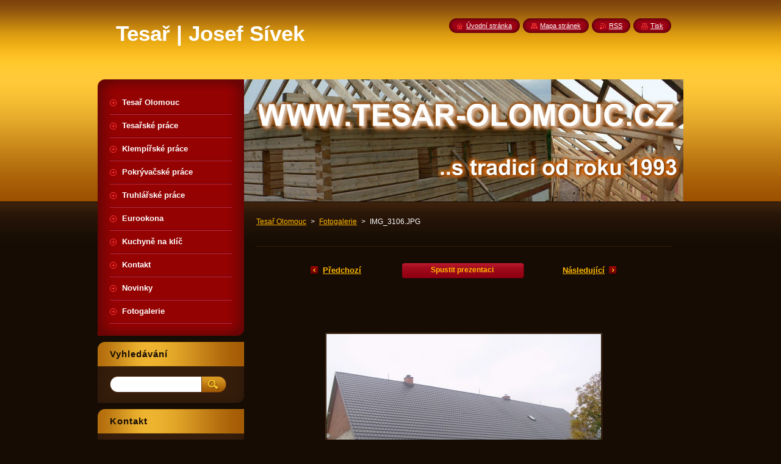

--- FILE ---
content_type: text/html; charset=UTF-8
request_url: http://www.tesar-olomouc.cz/album/fotogalerie/img-3106-jpg/
body_size: 7995
content:
<!--[if lte IE 9]><!DOCTYPE HTML PUBLIC "-//W3C//DTD HTML 4.01 Transitional//EN" "http://www.w3.org/TR/html4/loose.dtd"><![endif]-->
<!DOCTYPE html>
<!--[if IE]><html class="ie" lang="cs"><![endif]-->
<!--[if gt IE 9]><!--> 
<html lang="cs">
<!--<![endif]-->
    <head>
        <!--[if lt IE 8]><meta http-equiv="X-UA-Compatible" content="IE=EmulateIE7"><![endif]--><!--[if IE 8]><meta http-equiv="X-UA-Compatible" content="IE=EmulateIE8"><![endif]--><!--[if IE 9]><meta http-equiv="X-UA-Compatible" content="IE=EmulateIE9"><![endif]-->
        <base href="http://www.tesar-olomouc.cz/">
  <meta charset="utf-8">
  <meta name="description" content="">
  <meta name="keywords" content="">
  <meta name="generator" content="Webnode">
  <meta name="apple-mobile-web-app-capable" content="yes">
  <meta name="apple-mobile-web-app-status-bar-style" content="black">
  <meta name="format-detection" content="telephone=no">
    <link rel="icon" type="image/svg+xml" href="/favicon.svg" sizes="any">  <link rel="icon" type="image/svg+xml" href="/favicon16.svg" sizes="16x16">  <link rel="icon" href="/favicon.ico"><link rel="canonical" href="http://www.tesar-olomouc.cz/album/fotogalerie/img-3106-jpg/">
<script type="text/javascript">(function(i,s,o,g,r,a,m){i['GoogleAnalyticsObject']=r;i[r]=i[r]||function(){
			(i[r].q=i[r].q||[]).push(arguments)},i[r].l=1*new Date();a=s.createElement(o),
			m=s.getElementsByTagName(o)[0];a.async=1;a.src=g;m.parentNode.insertBefore(a,m)
			})(window,document,'script','//www.google-analytics.com/analytics.js','ga');ga('create', 'UA-797705-6', 'auto',{"name":"wnd_header"});ga('wnd_header.set', 'dimension1', 'W1');ga('wnd_header.set', 'anonymizeIp', true);ga('wnd_header.send', 'pageview');var pageTrackerAllTrackEvent=function(category,action,opt_label,opt_value){ga('send', 'event', category, action, opt_label, opt_value)};</script>
  <link rel="alternate" type="application/rss+xml" href="https://tesar-olomouc.cz/rss/all.xml" title="">
<!--[if lte IE 9]><style type="text/css">.cke_skin_webnode iframe {vertical-align: baseline !important;}</style><![endif]-->
        <title>IMG_3106.JPG :: Tesař | Josef Sívek</title>
        <meta name="robots" content="index, follow">
        <meta name="googlebot" content="index, follow">
        <link href="https://d11bh4d8fhuq47.cloudfront.net/_system/skins/v8/50000948/css/style.css" rel="stylesheet" type="text/css" media="screen,projection,handheld,tv">
        <link href="https://d11bh4d8fhuq47.cloudfront.net/_system/skins/v8/50000948/css/print.css" rel="stylesheet" type="text/css" media="print">
        <script type="text/javascript" src="https://d11bh4d8fhuq47.cloudfront.net/_system/skins/v8/50000948/js/functions.js"></script>
        <!--[if IE]>
            <script type="text/javascript" src="https://d11bh4d8fhuq47.cloudfront.net/_system/skins/v8/50000948/js/functions-ie.js"></script>
        <![endif]-->
        <!--[if IE 6]>
            <script type="text/javascript" src="https://d11bh4d8fhuq47.cloudfront.net/_system/skins/v8/50000948/js/png.js"></script>
            <script type="text/javascript">
                DD_belatedPNG.fix('#menuzone, #menuzoneBottom, .homepage, .sitemap, .rss, .print, .homepage span, .sitemap span, .rss span, .print span, #sidebar .boxTitle, #fulltextSearchText, #fulltextSearchButton, #leftSide .boxTitle');
            </script>
        <![endif]-->
    
				<script type="text/javascript">
				/* <![CDATA[ */
					
					if (typeof(RS_CFG) == 'undefined') RS_CFG = new Array();
					RS_CFG['staticServers'] = new Array('https://d11bh4d8fhuq47.cloudfront.net/');
					RS_CFG['skinServers'] = new Array('https://d11bh4d8fhuq47.cloudfront.net/');
					RS_CFG['filesPath'] = 'http://www.tesar-olomouc.cz/_files/';
					RS_CFG['filesAWSS3Path'] = 'https://bbb04104a6.cbaul-cdnwnd.com/42e88df01a9f71641952d42e62e69e8f/';
					RS_CFG['lbClose'] = 'Zavřít';
					RS_CFG['skin'] = 'default';
					if (!RS_CFG['labels']) RS_CFG['labels'] = new Array();
					RS_CFG['systemName'] = 'Webnode';
						
					RS_CFG['responsiveLayout'] = 0;
					RS_CFG['mobileDevice'] = 0;
					RS_CFG['labels']['copyPasteSource'] = 'Více zde:';
					
				/* ]]> */
				</script><style type="text/css">/* <![CDATA[ */#t9rthjj8c0 {position: absolute;font-size: 13px !important;font-family: "Arial", helvetica, sans-serif !important;white-space: nowrap;z-index: 2147483647;-webkit-user-select: none;-khtml-user-select: none;-moz-user-select: none;-o-user-select: none;user-select: none;}#iu44xf41afba3 {position: relative;top: -14px;}* html #iu44xf41afba3 { top: -11px; }#iu44xf41afba3 a { text-decoration: none !important; }#iu44xf41afba3 a:hover { text-decoration: underline !important; }#e4bf202d9 {z-index: 2147483647;display: inline-block !important;font-size: 16px;padding: 7px 59px 9px 59px;background: transparent url(https://d11bh4d8fhuq47.cloudfront.net/img/footer/footerButtonWebnodeHover.png?ph=bbb04104a6) top left no-repeat;height: 18px;cursor: pointer;}* html #e4bf202d9 { height: 36px; }#e4bf202d9:hover { background: url(https://d11bh4d8fhuq47.cloudfront.net/img/footer/footerButtonWebnode.png?ph=bbb04104a6) top left no-repeat; }#b7519d0b1116331f { display: none; }#d0105a85d81j2hb {z-index: 3000;text-align: left !important;position: absolute;height: 88px;font-size: 13px !important;color: #ffffff !important;font-family: "Arial", helvetica, sans-serif !important;overflow: hidden;cursor: pointer;}#d0105a85d81j2hb a {color: #ffffff !important;}#h9dk4ll4 {color: #36322D !important;text-decoration: none !important;font-weight: bold !important;float: right;height: 31px;position: absolute;top: 19px;right: 15px;cursor: pointer;}#ed7gim3pfnc { float: right; padding-right: 27px; display: block; line-height: 31px; height: 31px; background: url(https://d11bh4d8fhuq47.cloudfront.net/img/footer/footerButton.png?ph=bbb04104a6) top right no-repeat; white-space: nowrap; }#jq9algk87 { position: relative; left: 1px; float: left; display: block; width: 15px; height: 31px; background: url(https://d11bh4d8fhuq47.cloudfront.net/img/footer/footerButton.png?ph=bbb04104a6) top left no-repeat; }#h9dk4ll4:hover { color: #36322D !important; text-decoration: none !important; }#h9dk4ll4:hover #ed7gim3pfnc { background: url(https://d11bh4d8fhuq47.cloudfront.net/img/footer/footerButtonHover.png?ph=bbb04104a6) top right no-repeat; }#h9dk4ll4:hover #jq9algk87 { background: url(https://d11bh4d8fhuq47.cloudfront.net/img/footer/footerButtonHover.png?ph=bbb04104a6) top left no-repeat; }#j4073rj4h6al {padding-right: 11px;padding-right: 11px;float: right;height: 60px;padding-top: 18px;background: url(https://d11bh4d8fhuq47.cloudfront.net/img/footer/footerBubble.png?ph=bbb04104a6) top right no-repeat;}#agk2n0cv4nfh3 {float: left;width: 18px;height: 78px;background: url(https://d11bh4d8fhuq47.cloudfront.net/img/footer/footerBubble.png?ph=bbb04104a6) top left no-repeat;}* html #e4bf202d9 { filter: progid:DXImageTransform.Microsoft.AlphaImageLoader(src='https://d11bh4d8fhuq47.cloudfront.net/img/footer/footerButtonWebnode.png?ph=bbb04104a6'); background: transparent; }* html #e4bf202d9:hover { filter: progid:DXImageTransform.Microsoft.AlphaImageLoader(src='https://d11bh4d8fhuq47.cloudfront.net/img/footer/footerButtonWebnodeHover.png?ph=bbb04104a6'); background: transparent; }* html #j4073rj4h6al { height: 78px; background-image: url(https://d11bh4d8fhuq47.cloudfront.net/img/footer/footerBubbleIE6.png?ph=bbb04104a6);  }* html #agk2n0cv4nfh3 { background-image: url(https://d11bh4d8fhuq47.cloudfront.net/img/footer/footerBubbleIE6.png?ph=bbb04104a6);  }* html #ed7gim3pfnc { background-image: url(https://d11bh4d8fhuq47.cloudfront.net/img/footer/footerButtonIE6.png?ph=bbb04104a6); }* html #jq9algk87 { background-image: url(https://d11bh4d8fhuq47.cloudfront.net/img/footer/footerButtonIE6.png?ph=bbb04104a6); }* html #h9dk4ll4:hover #rbcGrSigTryButtonRight { background-image: url(https://d11bh4d8fhuq47.cloudfront.net/img/footer/footerButtonHoverIE6.png?ph=bbb04104a6);  }* html #h9dk4ll4:hover #rbcGrSigTryButtonLeft { background-image: url(https://d11bh4d8fhuq47.cloudfront.net/img/footer/footerButtonHoverIE6.png?ph=bbb04104a6);  }/* ]]> */</style><script type="text/javascript" src="https://d11bh4d8fhuq47.cloudfront.net/_system/client/js/compressed/frontend.package.1-3-108.js?ph=bbb04104a6"></script><style type="text/css">#content .diskuze label.postTextLabel {display: inherit !important;}</style></head>
    <body>
    <div id="siteBg">
        <div id="site">
            
            <!-- HEADER -->
            <div id="header">
                <div id="logozone">
                    <div id="logo"><a href="home/" title="Přejít na úvodní stránku."><span id="rbcSystemIdentifierLogo">Tesař | Josef Sívek</span></a></div>                    <p id="moto"><span id="rbcCompanySlogan" class="rbcNoStyleSpan"></span></p>
                </div>
            </div>
            <!-- /HEADER -->

            <div class="cleaner"><!-- / --></div>

            <!-- MAIN -->
            <div id="mainWide">
                <div id="mainContent">

                    <div id="contentRow">
                        <!-- ILLUSTRATION -->
                        <div id="illustration">
                            <img src="https://bbb04104a6.cbaul-cdnwnd.com/42e88df01a9f71641952d42e62e69e8f/200000005-156241751b/50000000.jpg?ph=bbb04104a6" width="720" height="200" alt="">                        </div>
                        <!-- /ILLUSTRATION -->

                        <div class="cleaner"><!-- / --></div>

                        <!-- CONTENT -->
                        <div id="content">

                            <!-- NAVIGATOR -->
                            <div id="pageNavigator" class="rbcContentBlock">        <div id="navizone" class="navigator">                       <a class="navFirstPage" href="/home/">Tesař Olomouc</a>      <span><span> &gt; </span></span>          <a href="fotogalerie/">Fotogalerie</a>      <span><span> &gt; </span></span>          <span id="navCurrentPage">IMG_3106.JPG</span>               </div>              <div class="cleaner"><!-- / --></div>        </div>                            <!-- /NAVIGATOR -->

                            <div class="cleaner"><!-- / --></div>

                            



		
		           
      <div class="box">
        <div class="boxTitle"><h1></h1></div>
        <div class="boxContent">

            <div class="photofull">  
                              
              <div class="pagination">
  		        	<table><tr><td class="before">
  						   	
	
			<a class="prev" title="Předchozí" href="/album/fotogalerie/img-3104-jpg/" onclick="RubicusFrontendIns.showPhotogalleryImage(this.href);">Předchozí</a>

		
                </td><td class="control">
  	               <a id="slideshowControl" onclick="RubicusFrontendIns.startSlideshow(); return(false);" onmouseover="this.className='enableControl hover'" onmouseout="this.className='enableControl'" title="Spustit automatické procházení obrázků">
  	                 <span>Spustit prezentaci</span>
  	               </a>
  	               <script type="text/javascript"> if ( RubicusFrontendIns.isPhotogalleryAjaxMode() ) { document.getElementById('slideshowControl').className = "enableControl"; } </script>
                </td><td class="after">
                 	

      <a class="next" title="Následující" href="/album/fotogalerie/img-3107-jpg/" onclick="RubicusFrontendIns.showPhotogalleryImage(this.href);">Následující</a>

		
                </td></tr></table>
              </div>								
  									
  						<div class="cleaner"><!-- / --></div>
                                                        
  						<span class="image"><span>
  						  <a href="/images/200000356-40cc841c74-public/IMG_3106.JPG?s3=1" onclick="return !window.open(this.href);" title="Odkaz se otevře do nového okna prohlížeče.">
                  <img src="https://bbb04104a6.cbaul-cdnwnd.com/42e88df01a9f71641952d42e62e69e8f/system_preview_detail_200000356-40cc841c74-public/IMG_3106.JPG" width="450" height="338" alt="" onload="RubicusFrontendIns.startSlideshowInterval();">
                </a>
              </span></span>
  									
  						<div class="cleaner"><!-- / --></div>
  									             
  						
  									             
  						<div class="cleaner"><!-- / --></div>
  							
  						<div class="back"><a href="fotogalerie/">Zpět</a></div>
              					
            </div>                
                        
        </div>
      </div>     						

		
			
      <div class="cleaner"><!-- / --></div>

		
			<script type="text/javascript">
			RubicusFrontendIns.setNextPhotogalleryImage('/album/fotogalerie/img-3107-jpg/');
			RubicusFrontendIns.setPreviousPhotogalleryImage('/album/fotogalerie/img-3104-jpg/');
			</script>
			
                            <div class="cleaner"><!-- / --></div>

                        </div>
                        <!-- /CONTENT -->
                    </div>

                    <!-- SIDEBAR -->
                    <div id="sidebar">
   
                        <!-- MENU -->
                        


      <div id="menuzone">
        <div id="menuzoneBottom">
            <div id="menuzoneContent">


		<ul class="menu">
	<li class="first">
  
      <a href="/home/">
    
      <span>Tesař Olomouc</span>
      
  </a>
  
  </li>
	<li>
  
      <a href="/tesarske-prace/">
    
      <span>Tesařské práce</span>
      
  </a>
  
  </li>
	<li>
  
      <a href="/klempirske-prace/">
    
      <span>Klempířské práce</span>
      
  </a>
  
  </li>
	<li>
  
      <a href="/pokryvacske-prace/">
    
      <span>Pokrývačské práce</span>
      
  </a>
  
  </li>
	<li>
  
      <a href="/truhlarske-prace/">
    
      <span>Truhlářské práce</span>
      
  </a>
  
  </li>
	<li>
  
      <a href="/eurookona/">
    
      <span>Eurookona</span>
      
  </a>
  
  </li>
	<li>
  
      <a href="/kuchyne-na-klic/">
    
      <span>Kuchyně na klíč</span>
      
  </a>
  
  </li>
	<li>
  
      <a href="/kontakt/">
    
      <span>Kontakt</span>
      
  </a>
  
  </li>
	<li>
  
      <a href="/novinky/">
    
      <span>Novinky</span>
      
  </a>
  
  </li>
	<li class="last">
  
      <a href="/fotogalerie/">
    
      <span>Fotogalerie</span>
      
  </a>
  
  </li>
</ul>

            </div>
         </div>
      </div>

					
                        <!-- /MENU -->

                        <div class="cleaner"><!-- / --></div>

                        <!-- SEARCH -->
                        

		  <div class="box ">
        <div class="boxTitle"><h2>Vyhledávání</h2></div>
        <div class="boxContentBorder"><div class="boxContent">

		<form action="/search/" method="get" id="fulltextSearch">
        
        <input type="text" name="text" id="fulltextSearchText">
        <input id="fulltextSearchButton" type="image" src="https://d11bh4d8fhuq47.cloudfront.net/_system/skins/v8/50000948/img/search_btn.png" title="Hledat">
        <div class="cleaner"><!-- / --></div> 

		</form>

       </div></div>
      </div>

		                        <!-- /SEARCH -->

                        <div class="cleaner"><!-- / --></div>

                        <!-- CONTACT -->
                        

      <div class="box contact">
        <div class="boxTitle"><h2>Kontakt</h2></div>
        <div class="boxContentBorder"><div class="boxContent">
          
		

      <p><strong> Josef Sívek | Tesař Olomoucko</strong></p>
      
      
      <p class="address">Uničovská 251 <br />
783 86  Dlouhá Loučka</p>

	            
      
      
      <p class="phone">+420 603 740 491</p>

	
      
	
	    <p class="email"><a href="&#109;&#97;&#105;&#108;&#116;&#111;:&#115;&#105;&#118;&#101;&#107;&#106;&#111;&#115;&#101;&#102;&#64;&#115;&#101;&#122;&#110;&#97;&#109;&#46;&#99;&#122;"><span id="rbcContactEmail">&#115;&#105;&#118;&#101;&#107;&#106;&#111;&#115;&#101;&#102;&#64;&#115;&#101;&#122;&#110;&#97;&#109;&#46;&#99;&#122;</span></a></p>

	           

		
                   
        </div></div>
      </div> 

					
                        <!-- /CONTACT -->

                        <div class="cleaner"><!-- / --></div>

                        
                        
                        <div class="cleaner"><!-- / --></div>

                    </div>
                    <!-- /SIDEBAR -->

                    <hr class="cleaner">

                </div><!-- mainContent -->

            </div>
            <!-- MAIN -->        
            
            <!-- FOOTER -->
            <div id="footer">
                <div id="footerContent">
                    <div id="footerLeft">
                        <span id="rbcFooterText" class="rbcNoStyleSpan">© 2012 Všechna práva vyhrazena Josef Sívek</span>                    </div>
                    <div id="footerRight">
                        <span class="rbcSignatureText"><a href="https://www.webnode.cz?utm_source=text&amp;utm_medium=footer&amp;utm_campaign=free1" rel="nofollow">Vytvořte si webové stránky zdarma!</a><a id="e4bf202d9" href="https://www.webnode.cz?utm_source=button&amp;utm_medium=footer&amp;utm_campaign=free1" rel="nofollow"><span id="b7519d0b1116331f">Webnode</span></a></span>                    </div>
                </div>
            </div>
            <!-- /FOOTER -->
          
            <!-- LANG -->
            <div id="lang">
                <div id="languageSelect"></div>			
            </div>
            <!-- /LANG -->
            
            <!-- LINKS -->
            <div id="link">
                <span class="homepage"><span><a href="home/" title="Přejít na úvodní stránku.">Úvodní stránka</a></span></span>
                <span class="sitemap"><span><a href="/sitemap/" title="Přejít na mapu stránek.">Mapa stránek</a></span></span>
                <span class="rss"><span><a href="/rss/" title="RSS kanály">RSS</a></span></span>
                <span class="print"><span><a href="#" onclick="window.print(); return false;" title="Vytisknout stránku">Tisk</a></span></span>
            </div>
            <!-- /LINKS -->
           

        </div>
        <div class="cleaner"><!-- / --></div>
    </div>

    <script type="text/javascript">
    /* <![CDATA[ */

        RubicusFrontendIns.addObserver
	({
            onContentChange: function ()
            {
            	setContentSize();                
            },

            onStartSlideshow: function()
            {
                $('slideshowControl').innerHTML	= '<span>Pozastavit prezentaci<'+'/span>';
		$('slideshowControl').title = 'Pozastavit automatické procházení obrázků';
		$('slideshowControl').onclick = RubicusFrontendIns.stopSlideshow.bind(RubicusFrontendIns);
            },

            onStopSlideshow: function()
            {
                $('slideshowControl').innerHTML	= '<span>Spustit prezentaci<'+'/span>';
		$('slideshowControl').title = 'Spustit automatické procházení obrázků';
		$('slideshowControl').onclick = RubicusFrontendIns.startSlideshow.bind(RubicusFrontendIns);
            },

            onShowImage: function()
            {
                if (RubicusFrontendIns.isSlideshowMode())
		{
                    $('slideshowControl').innerHTML = '<span>Pozastavit prezentaci<'+'/span>';
                    $('slideshowControl').title	= 'Pozastavit automatické procházení obrázků';
                    $('slideshowControl').onclick = RubicusFrontendIns.stopSlideshow.bind(RubicusFrontendIns);
		}
                setContentSize();
            }
	});

        if (!$('detailScript'))
        {
            window.onload = setContentSize;
        }
        document.body.onresize = setContentSize;
        window.onresize = setContentSize;

        RubicusFrontendIns.addFileToPreload('https://d11bh4d8fhuq47.cloudfront.net/_system/skins/v8/50000948/img/loading.gif');

    /* ]]> */
    </script>

  <div id="rbcFooterHtml"></div><div style="display: none;" id="t9rthjj8c0"><span id="iu44xf41afba3">&nbsp;</span></div><div id="d0105a85d81j2hb" style="display: none;"><a href="https://www.webnode.cz?utm_source=window&amp;utm_medium=footer&amp;utm_campaign=free1" rel="nofollow"><div id="agk2n0cv4nfh3"><!-- / --></div><div id="j4073rj4h6al"><div><strong id="hbjjlhr6bk">Vytvořte si vlastní web zdarma!</strong><br /><span id="f497c93f8b">Moderní webové stránky za 5 minut</span></div><span id="h9dk4ll4"><span id="jq9algk87"><!-- / --></span><span id="ed7gim3pfnc">Vyzkoušet</span></span></div></a></div><script type="text/javascript">/* <![CDATA[ */var ee8883656 = {sig: $('t9rthjj8c0'),prefix: $('iu44xf41afba3'),btn : $('e4bf202d9'),win : $('d0105a85d81j2hb'),winLeft : $('agk2n0cv4nfh3'),winLeftT : $('fb1n881f5k'),winLeftB : $('km0ihha2imfp'),winRght : $('j4073rj4h6al'),winRghtT : $('d46d2f4p9eln6'),winRghtB : $('d1d5ce3d45no'),tryBtn : $('h9dk4ll4'),tryLeft : $('jq9algk87'),tryRght : $('ed7gim3pfnc'),text : $('f497c93f8b'),title : $('hbjjlhr6bk')};ee8883656.sig.appendChild(ee8883656.btn);var f40fc5681=0,de81344d7h844oh=0,lg0cl6itn32=0,h0405dg8a8,j8rio7wd=$$('.rbcSignatureText')[0],g2kiixpiby=false,jn24f00199f1;function jibalfmrdz(){if (!g2kiixpiby && pageTrackerAllTrackEvent){pageTrackerAllTrackEvent('Signature','Window show - web',ee8883656.sig.getElementsByTagName('a')[0].innerHTML);g2kiixpiby=true;}ee8883656.win.show();lg0cl6itn32=ee8883656.tryLeft.offsetWidth+ee8883656.tryRght.offsetWidth+1;ee8883656.tryBtn.style.width=parseInt(lg0cl6itn32)+'px';ee8883656.text.parentNode.style.width = '';ee8883656.winRght.style.width=parseInt(20+lg0cl6itn32+Math.max(ee8883656.text.offsetWidth,ee8883656.title.offsetWidth))+'px';ee8883656.win.style.width=parseInt(ee8883656.winLeft.offsetWidth+ee8883656.winRght.offsetWidth)+'px';var wl=ee8883656.sig.offsetLeft+ee8883656.btn.offsetLeft+ee8883656.btn.offsetWidth-ee8883656.win.offsetWidth+12;if (wl<10){wl=10;}ee8883656.win.style.left=parseInt(wl)+'px';ee8883656.win.style.top=parseInt(de81344d7h844oh-ee8883656.win.offsetHeight)+'px';clearTimeout(h0405dg8a8);}function fhit9emsoymq(){h0405dg8a8=setTimeout('ee8883656.win.hide()',1000);}function i3i6k7lmfo8(){var ph = RubicusFrontendIns.photoDetailHandler.lightboxFixed?document.getElementsByTagName('body')[0].offsetHeight/2:RubicusFrontendIns.getPageSize().pageHeight;ee8883656.sig.show();f40fc5681=0;de81344d7h844oh=0;if (j8rio7wd&&j8rio7wd.offsetParent){var obj=j8rio7wd;do{f40fc5681+=obj.offsetLeft;de81344d7h844oh+=obj.offsetTop;} while (obj = obj.offsetParent);}if ($('rbcFooterText')){ee8883656.sig.style.color = $('rbcFooterText').getStyle('color');ee8883656.sig.getElementsByTagName('a')[0].style.color = $('rbcFooterText').getStyle('color');}ee8883656.sig.style.width=parseInt(ee8883656.prefix.offsetWidth+ee8883656.btn.offsetWidth)+'px';if (f40fc5681<0||f40fc5681>document.body.offsetWidth){f40fc5681=(document.body.offsetWidth-ee8883656.sig.offsetWidth)/2;}if (f40fc5681>(document.body.offsetWidth*0.55)){ee8883656.sig.style.left=parseInt(f40fc5681+(j8rio7wd?j8rio7wd.offsetWidth:0)-ee8883656.sig.offsetWidth)+'px';}else{ee8883656.sig.style.left=parseInt(f40fc5681)+'px';}if (de81344d7h844oh<=0 || RubicusFrontendIns.photoDetailHandler.lightboxFixed){de81344d7h844oh=ph-5-ee8883656.sig.offsetHeight;}ee8883656.sig.style.top=parseInt(de81344d7h844oh-5)+'px';}function d9vnm1233164(){if (jn24f00199f1){clearTimeout(jn24f00199f1);}jn24f00199f1 = setTimeout('i3i6k7lmfo8()', 10);}Event.observe(window,'load',function(){if (ee8883656.win&&ee8883656.btn){if (j8rio7wd){if (j8rio7wd.getElementsByTagName("a").length > 0){ee8883656.prefix.innerHTML = j8rio7wd.innerHTML + '&nbsp;';}else{ee8883656.prefix.innerHTML = '<a href="https://www.webnode.cz?utm_source=text&amp;utm_medium=footer&amp;utm_content=cz-web-0&amp;utm_campaign=signature" rel="nofollow">'+j8rio7wd.innerHTML + '</a>&nbsp;';}j8rio7wd.style.visibility='hidden';}else{if (pageTrackerAllTrackEvent){pageTrackerAllTrackEvent('Signature','Missing rbcSignatureText','www.tesar-olomouc.cz');}}i3i6k7lmfo8();setTimeout(i3i6k7lmfo8, 500);setTimeout(i3i6k7lmfo8, 1000);setTimeout(i3i6k7lmfo8, 5000);Event.observe(ee8883656.btn,'mouseover',jibalfmrdz);Event.observe(ee8883656.win,'mouseover',jibalfmrdz);Event.observe(ee8883656.btn,'mouseout',fhit9emsoymq);Event.observe(ee8883656.win,'mouseout',fhit9emsoymq);Event.observe(ee8883656.win,'click',function(){if (pageTrackerAllTrackEvent){pageTrackerAllTrackEvent('Signature','Window click - web','Vytvořte si vlastní web zdarma!',0);}document/*lrcla71f110f*/.location.href='https://www.webnode.cz?utm_source=window&utm_medium=footer&utm_content=cz-web-0&utm_campaign=signature';});Event.observe(window, 'resize', d9vnm1233164);Event.observe(document.body, 'resize', d9vnm1233164);RubicusFrontendIns.addObserver({onResize: d9vnm1233164});RubicusFrontendIns.addObserver({onContentChange: d9vnm1233164});RubicusFrontendIns.addObserver({onLightboxUpdate: i3i6k7lmfo8});Event.observe(ee8883656.btn, 'click', function(){if (pageTrackerAllTrackEvent){pageTrackerAllTrackEvent('Signature','Button click - web',ee8883656.sig.getElementsByTagName('a')[0].innerHTML);}});Event.observe(ee8883656.tryBtn, 'click', function(){if (pageTrackerAllTrackEvent){pageTrackerAllTrackEvent('Signature','Try Button click - web','Vytvořte si vlastní web zdarma!',0);}});}});RubicusFrontendIns.addFileToPreload('https://d11bh4d8fhuq47.cloudfront.net/img/footer/footerButtonWebnode.png?ph=bbb04104a6');RubicusFrontendIns.addFileToPreload('https://d11bh4d8fhuq47.cloudfront.net/img/footer/footerButton.png?ph=bbb04104a6');RubicusFrontendIns.addFileToPreload('https://d11bh4d8fhuq47.cloudfront.net/img/footer/footerButtonHover.png?ph=bbb04104a6');RubicusFrontendIns.addFileToPreload('https://d11bh4d8fhuq47.cloudfront.net/img/footer/footerBubble.png?ph=bbb04104a6');if (Prototype.Browser.IE){RubicusFrontendIns.addFileToPreload('https://d11bh4d8fhuq47.cloudfront.net/img/footer/footerBubbleIE6.png?ph=bbb04104a6');RubicusFrontendIns.addFileToPreload('https://d11bh4d8fhuq47.cloudfront.net/img/footer/footerButtonHoverIE6.png?ph=bbb04104a6');}RubicusFrontendIns.copyLink = 'https://www.webnode.cz';RS_CFG['labels']['copyPasteBackLink'] = 'Vytvořte si vlastní stránky zdarma:';/* ]]> */</script><script type="text/javascript">var keenTrackerCmsTrackEvent=function(id){if(typeof _jsTracker=="undefined" || !_jsTracker){return false;};try{var name=_keenEvents[id];var keenEvent={user:{u:_keenData.u,p:_keenData.p,lc:_keenData.lc,t:_keenData.t},action:{identifier:id,name:name,category:'cms',platform:'WND1',version:'2.1.157'},browser:{url:location.href,ua:navigator.userAgent,referer_url:document.referrer,resolution:screen.width+'x'+screen.height,ip:'3.143.208.181'}};_jsTracker.jsonpSubmit('PROD',keenEvent,function(err,res){});}catch(err){console.log(err)};};</script></body>
</html>

